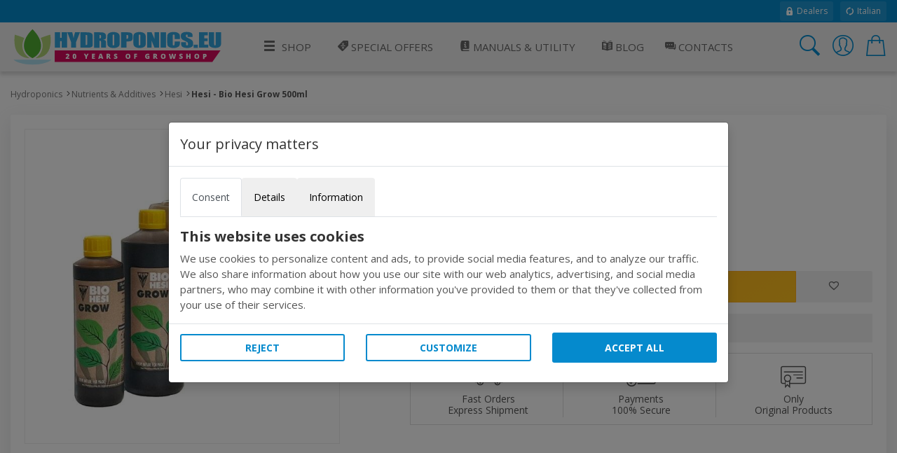

--- FILE ---
content_type: text/html; charset=utf-8
request_url: https://www.hydroponics.eu/hesi-bio-hesi-grow-500ml~64607.html
body_size: 16968
content:
<!DOCTYPE html>
<html lang="en">
<head>
<meta name="theme-color" content="#058acd"/>
<meta name="application-name" content="Hydroponics PWA" />
<meta name="msapplication-TileImage" content="favicon.ico"> 
<meta name="msapplication-TileColor" content="#058acd">
<meta charset="utf-8" /><meta http-equiv="X-UA-Compatible" content="IE=edge" /><meta name="viewport" content="width=device-width, initial-scale=1, shrink-to-fit=no" /><title>
	Hesi - Bio Hesi Grow 500ml
</title><link rel="canonical" href="https://www.hydroponics.eu/hesi-bio-hesi-grow~64616.html" /><meta name="keywords" content=""><meta name="description" content="Hesi Organic Liquid Fertiliser, Bio Grow. Designed for the natural grower with a composition of NPK 4-0.5-5 for maximum plant growth. The new organic BIO HESI Grow fertiliser is a 100% plant-derived growth fertiliser."><meta property="og:title" content="Hesi - Bio Hesi Grow 500ml"><meta property="og:type" content="product"><meta property="og:url" content="https://www.hydroponics.eu/hesi-bio-hesi-grow~64616.html"><meta property="og:image" content="https://www.hydroponics.eu/nutrients-and-additives/hesi/hesi-bio-hesi-grow-500ml~Img_Principale_64616.jpg"><meta name="robots" content="index,follow">
<!-- Google web font -->
<link rel="dns-prefetch" href="https://fonts.gstatic.com" /><link rel="preconnect" href="https://fonts.gstatic.com" crossorigin="anonymous" /><link rel="preload" href="https://fonts.googleapis.com/css?family=Open+Sans:400,700&amp;display=swap" as="fetch" crossorigin="anonymous" />
<script>
!function(e,n,t){"use strict";var o="https://fonts.googleapis.com/css?family=Open+Sans:400,700&display=swap",r="__3perf_googleFonts_95e13";function c(e){(n.head||n.body).appendChild(e)}function a(){var e=n.createElement("link");e.href=o,e.rel="stylesheet",c(e)}function f(e){if(!n.getElementById(r)){var t=n.createElement("style");t.id=r,c(t)}n.getElementById(r).innerHTML=e}e.FontFace&&e.FontFace.prototype.hasOwnProperty("display")?(t[r]&&f(t[r]),fetch(o).then(function(e){return e.text()}).then(function(e){return e.replace(/@font-face {/g,"@font-face{font-display:swap;")}).then(function(e){return t[r]=e}).then(f).catch(a)):a()}(window,document,localStorage);
</script>
<!-- Favicons--><link rel=" shortcut icon" href="https://www.hydroponics.eu/img/favicon.ico" type="image/x-icon"><!-- BASE CSS --><link href="https://www.hydroponics.eu/css/style.css?v=25" rel="stylesheet"><link href="https://www.hydroponics.eu/css/scheda-prodotto.css?v=3" rel="stylesheet"><link href="https://www.hydroponics.eu/css/icons.css" rel="stylesheet"><link href="https://www.hydroponics.eu/css/cookie.css?v=1" rel="stylesheet">
    
    <style>
        td label {margin-left: 5px;}
        .product_short ul li i.icon-notavailable {color: #ff0000!important;}
        .product_short .choose_format ul li .item_detail {
    float: right;
    text-align: center!important;
}
        .product_short .short_desc_ft {border:none;
        }
        .summary {
  background-color: #f5f5f5;
  padding: 25px;
}
@media (max-width: 767px) {
  .summary {
    padding: 15px;
  }
}
.summary .rating {
  font-size: 18px;
  font-size: 1.125rem;
}
.summary ul {
  margin: 0;
  padding: 0;
  list-style-type: none;
  list-style: none;
}
.summary ul li {
  margin-bottom: 15px;
  font-weight: 700;
  list-style: none;
}
.summary ul li:last-child {
  margin-bottom: 0;
}
.omaggio{color: #BF24A5;}
/*----- tasso zero -----*/

[class*="ts-"] p{
  margin: 0 !important;
  font-size: .8rem;
}

.ts-wrapper i{
  vertical-align: middle;
  padding-left: 4px;
}

.ts-container{
  display: flex;
  justify-content: space-between;
  flex-wrap: wrap;
  border: 1px solid #f1f1f1;
  border-radius: 4px;
}

.ts-title{
  background: #f1f1f1;
  padding: 4px 8px;
  flex: 0 0 100%;
}

.ts-rata{
  padding: 4px 8px;
  flex: 0 0 100%;
}

.ts-disclaimer{
  padding: 10px;
}

@media screen and (max-width: 575px) {
  [class*="ts-"] p{
    margin: 0 !important;
    font-size: .8rem;
  }
  .ts-container{
    margin: 4px;
  }
}
    </style>
    
    
    <script>

        function EndRequestHandler() {
             var js = document.createElement("script");
            js.type = "text/javascript";
            js.src = "https://www.hydroponics.eu/js/common_scripts.js";
            document.body.appendChild(js);
             var js2 = document.createElement("script");
            js2.type = "text/javascript";
            js2.src = "https://www.hydroponics.eu/js/product_detail.js";
            document.body.appendChild(js2);
            $(function () {
    $(".numbers-row").append('<div class="inc button_inc">+</div><div class="dec button_inc">-</div>');
    $(".button_inc").on("click", function () {

        var $button = $(this);
        var oldValue = $button.parent().find("input").val();

        if ($button.text() == "+") {
            var newVal = parseFloat(oldValue) + 1;
        } else {
            // Don't allow decrementing below zero
            if (oldValue > 1) {
                var newVal = parseFloat(oldValue) - 1;
            } else {
                newVal = 1;
            }
        }
        $button.parent().find("input").val(newVal);
    });
            });

        }
   </script> 
  
    <script type="application/ld+json">
{
  "@context": "http://schema.org",
  "@type": "Product",
        
  "description": "Hesi Organic Liquid Fertiliser Bio Grow Designed for the natural grower with a composition of NPK 4-05-5 for maximum plant growth The new organic BIO HESI Grow fertiliser is a 100 plant-derived growth fertiliser",
  "name": "Hesi - Bio Hesi Grow 500ml",
        "sku": "64607",
        "mpn": "64607",
        
        "brand": "Hesi",
        
  "image": "https://www.hydroponics.eu/nutrients-and-additives/hesi/thumbnails/hesi-bio-hesi-grow-500ml~Img_Principale_64616.jpg",
  "offers": {
    "@type": "Offer",
    "availability": "https://schema.org/InStock",
    "price": "8.90",
    "priceCurrency": "EUR",
        "url": "https://www.hydroponics.eu/hesi-bio-hesi-grow~64616.html"
  }
        }
</script>
     <style>
        ul.list-unstyled li{    margin-bottom: 10px;}
   #cover-spin {
    position:fixed;
    width:100%;
    left:0;right:0;top:0;bottom:0;
    background-color: rgba(255,255,255,0.9);
    z-index:9999;
}

@-webkit-keyframes spin {
	from {-webkit-transform:rotate(0deg);}
	to {-webkit-transform:rotate(360deg);}
}

@keyframes spin {
	from {transform:rotate(0deg);}
	to {transform:rotate(360deg);}
}

#cover-spin::after {
    content:'';
    display:block;
    position:absolute;
    left:48%;top:40%;
    width:70px;height:70px;
    border-style:solid;
    border-color:#058acd;
    border-top-color:transparent;
    border-width: 7px;
    border-radius:50%;
    -webkit-animation: spin .8s linear infinite;
    animation: spin .8s linear infinite;
}
.img_con_testo {
    float: left;
    display: block;
    margin-right: 20px;
    margin-bottom: 20px;
}
#extra_info_1, #extra_info_2, #extra_info_3 {
margin-top: 20px;
font-size: 0.8rem;
padding: 0px 5px 0px 5px;
color: #747d8c;
}
    </style>
  
<style>.w-100{width:100%;}.dfd-card-type-blog_posts::after{  position: absolute;  top: 8px;  left: 0;  content: 'BLOG';  padding: 4px 6px;  color: #183152;  background: #e5e6e6;  border-top-right-radius: 4px;  border-bottom-right-radius: 4px;  font-size: 12px;  font-weight: bold;}</style>   
</head>
<body class="no-js">
<form method="post" action="/hesi-bio-hesi-grow-500ml~64607.html" id="form1" autocomplete="off">
<div class="aspNetHidden">
<input type="hidden" name="ToolkitScriptManager1_HiddenField" id="ToolkitScriptManager1_HiddenField" value="" />
<input type="hidden" name="__EVENTTARGET" id="__EVENTTARGET" value="" />
<input type="hidden" name="__EVENTARGUMENT" id="__EVENTARGUMENT" value="" />
<input type="hidden" name="__VIEWSTATE" id="__VIEWSTATE" value="/wEPDwUJMzY0MzA2MTM2ZGST0Bud1t3dInjsLlObFbZu8W8wLJAXvc3tGqZQzvXAUQ==" />
</div>

<script type="text/javascript">
//<![CDATA[
var theForm = document.forms['form1'];
if (!theForm) {
    theForm = document.form1;
}
function __doPostBack(eventTarget, eventArgument) {
    if (!theForm.onsubmit || (theForm.onsubmit() != false)) {
        theForm.__EVENTTARGET.value = eventTarget;
        theForm.__EVENTARGUMENT.value = eventArgument;
        theForm.submit();
    }
}
//]]>
</script>


<script src="/WebResource.axd?d=W67TRRLo23mqBJ5VOhqwsGN0XFVh7DyQs3jhZjYHK4m75ZeEWtz0IDvUPtzkW1LK8bOiDsLLqwEgOGo1uv9L3ksY9ooAcG4xT58QqGc8FiI1&amp;t=638628279619783110" type="text/javascript"></script>


<script src="/ScriptResource.axd?d=c6wRPAK6CvTg59cBsshVYvIOtXpBXlCFn4OOQPURf6EfzFOYQUYJVAxcl0HhKfS55U1SXa_8qV6z6V859UvnXHAo4JIFbW6uv-sAYt_6k-gNZEQXVDDmQ2q4AE0M_d5r0&amp;t=2939b118" type="text/javascript"></script>
<script src="/ScriptResource.axd?d=uo4ovirHOGPutFgjzRlfZT_Quo0forbz8k5RK2oYQ6nu2A5IUt44rvKqxX8SBaX42EWpGS9uOMV8X8ScYW6jjQa5EtoSE7o3SIHIufSJCl6WlpUIm0tefRaavBErW49kDuxTycWjWfbrpPxCIAp-YQ2&amp;t=2939b118" type="text/javascript"></script>
<div class="aspNetHidden">

	<input type="hidden" name="__VIEWSTATEGENERATOR" id="__VIEWSTATEGENERATOR" value="986F59E2" />
	<input type="hidden" name="__SCROLLPOSITIONX" id="__SCROLLPOSITIONX" value="0" />
	<input type="hidden" name="__SCROLLPOSITIONY" id="__SCROLLPOSITIONY" value="0" />
	<input type="hidden" name="__EVENTVALIDATION" id="__EVENTVALIDATION" value="/wEdAAT1rmVJ6iZcFWWtcl5tibX2ylHbOhateu9mkvZppRH9/UviGeuyOFZbooltCA/m6PwF3FuCmoWw4nJNENpXmJU5CS6HSa4proxmKMVSxV477SmvkugU6pc0/LXI7F5wR/U=" />
</div>

        <script>
            /*Define dataLayer and the gtag function.*/
            window.dataLayer = window.dataLayer || [];
            function gtag() { dataLayer.push(arguments); }

            //Set default consent to 'denied' as a placeholder
            //Determine actual values based on your own requirements
            gtag('consent', 'default', {
                'ad_storage': 'denied',
                'ad_user_data': 'denied',
                'ad_personalization': 'denied',
                'analytics_storage': 'denied'
            });
        </script>
    
    <!-- Global site tag (gtag.js) - Google Analytics -->
<script async src="https://www.googletagmanager.com/gtag/js?id=UA-689576-4"></script>
<script>
  window.dataLayer = window.dataLayer || [];
  function gtag(){dataLayer.push(arguments);}
  gtag('js', new Date());
  gtag('config', 'UA-689576-4');
</script>
     

<script type="text/javascript">
//<![CDATA[
Sys.WebForms.PageRequestManager._initialize('ctl00$ToolkitScriptManager1', 'form1', ['tctl00$ContentMain$uplDetail','ContentMain_uplDetail','tctl00$ContentMain$upd_conf','ContentMain_upd_conf','tctl00$ContentMain$upd_desc','ContentMain_upd_desc','tctl00$ContentMain$updpnl_rcmb','ContentMain_updpnl_rcmb'], [], [], 90, 'ctl00');
//]]>
</script>

<div class="topline">
    <div class="container">
    <div class="d-flex flex-column flex-lg-row align-items-center justify-content-center justify-content-lg-start">
        
        <div class="d-none d-lg-flex align-items-center ml-lg-auto">
         <a href="https://www.hydroponics.eu/wholesale-growshop_635.html"><i class="icons icons-ui-lock"></i> Dealers</a>
<a href="https://www.idroponica.it/"><i class="icons icons-ui-update"></i> Italian</a>
        </div>
    </div>
    </div>
</div>

<header>

<div class="container">
<div class="d-lg-flex align-items-center justify-content-between">
<a href="https://www.hydroponics.eu" class="logo"><img data-src="https://www.hydroponics.eu/img/logo-20-years-Hydro-RGB.svg" alt="" width="305" height="60" class="lazy"><img data-src="https://www.hydroponics.eu/img/logo-20-years-Hydro-RGB.svg" alt="" width="240" height="40" class="lazy"></a>
<a href="javascript:void(0)" class="open_close align-items-center justify-content-center"><i class="icon-menu"></i><span>Menu</span></a>
    
<nav class="main-menu">
	<div id="header_menu">
		<a href="javascript:void(0)" class="open_close" id="close_in"><i class="icon-close"></i></a>
	</div>
	<ul>
		<li class="submenu first"><a href="#0"><i aria-hidden="true" class="icon-menu"></i>Shop</a><ul class="large-ul"><li><a title="Grow Box for indoor growing" href="https://www.hydroponics.eu/grow-box-c-22.html"><i class="icon2-growbox"></i>Grow Tents</a></li><li><a title="Lighting" href="https://www.hydroponics.eu/lighting-grow-light-c-24.html"><i class="icon2-illuminazione"></i>Lighting</a></li><li><a title="Trimmers" href="https://www.hydroponics.eu/trimmer-s-327.html"><i class="icon2-trimmer"></i>Trimmers</a></li><li><a title="Fans, Filters & Environment" href="https://www.hydroponics.eu/fans-and-filters-c-29.html"><i class="icon2-trattamento-aria"></i>Fans, Filters & Environment</a></li><li><a title="Growing Systems" href="https://www.hydroponics.eu/hydroponics-aeroponics-system-c-23.html"><i class="icon2-idroponia"></i>Growing Systems</a></li><li><a href="https://www.hydroponics.eu/complete-indoor-cultivation-kit-c-26.html"><i class="icon2-kit-coltivazione"></i>Complete Growing Kits</a></li><li><a title="Propagation" href="https://www.hydroponics.eu/seedling-propagation-c-21.html"><i class="icon2-germinazione"></i>Propagation</a></li><li><a title="Pots" href="https://www.hydroponics.eu/pots-and-containers-c-30.html"><i class="icon2-vasi"></i>Pots</a></li><li><a title="Nutrients" href="https://www.hydroponics.eu/nutrients-and-additives-indoor-growing-c-20.html"><i class="icon2-fertilizzanti"></i>Nutrients and Pest Control</a></li><li><a title="Growing Media substrates" href="https://www.hydroponics.eu/growing-media-c-28.html"><i class="icon2-substrati"></i>Growing Media</a></li><li><a title="Ph and Ec Measuring Tools" href="https://www.hydroponics.eu/ph-ec-umidity-monitoring-c-27.html"><i class="icon2-misuratori"></i>Measuring Tools</a></li><li><a title="Irrigation Fittings & Pipe" href="https://www.hydroponics.eu/irrigation-c-25.html"><i class="icon2-irrigazione"></i>Irrigation Fittings & Pipe</a></li><li><a title="Hemp Products" href="https://www.hydroponics.eu/hemp-c-90.html"><i class="icons icons-c-90"></i>Hemp Products</a></li><li><a title="Dry and extract" href="https://www.hydroponics.eu/extraction-drying-harvest-autoflowerings-c-85.html"><i class="icon2-essiccazione"></i>Dry & Extraction</a></li><li><a title="Seeds" href="https://www.hydroponics.eu/officinal-medical-chilli-pepper-seeds-c-86.html"><i class="icon2-sementi"></i>Seeds</a></li><!--Vapocig--><!--Parafernalia--><!--Outlet--><li><a title="Chilli" href="URL-C-105"><i class="icon2-hot-pepper"></i>Chilli</a></li></ul></li><li><a href="https://www.hydroponics.eu/hydroponics-offers/"><i class="icons icons-ui-offers"></i> Special Offers</a></li> <li class="submenu submenu-light"><a href="javascript:void(0)"><i class="icons icons-ui-manuali"></i> Manuals & Utility</a>              <ul>                <li><a href="https://www.hydroponics.eu/hydroponics-manuals-guide_28.html"><i class="icons icons-ui-manuali"></i> Manuals</a></li>                <li><a href="https://www.hydroponics.eu/hydroponic-tools-indoor-growing_574.html"><i class="icons icons-ui-utility"></i> Utility</a></li>                  <li><a href="https://www.hydroponics.eu/hydroponics-videos_579.html"><i class="icons icons-ui-video"></i>Videos</a></li>              </ul>              </li>   <li><a href="https://www.hydroponics.eu/blog" title="Blog"><i class="icons icons-ui-blog"></i> Blog</a></li><li><a href="https://www.hydroponics.eu/Contacts.aspx"><i class="icons icons-ui-chat"></i> Contacts</a></li><li class="d-block d-lg-none"><a href="https://www.hydroponics.eu/MyAccount.aspx">Account</a></li>
</ul>
</nav>
    
    
<div class="top_tools_mobile align-items-center">
	<a href="javascript:void(0);" onclick='$("#ctl00_txtSearch").trigger("click");' class="search-btn search_panel"><i class="icon-search_custom"></i><span>Cerca</span></a>
		<a href="https://www.hydroponics.eu/MyAccount.aspx" class="login_header_mobile"><span>Login</span></a>
	<a href="https://www.hydroponics.eu/Cart.aspx" class="cart_bt_mobile"><i class="icon-cart"></i></a>
</div>
    <ul class="top_tools">
          <li><a href="javascript:void(0)" id="ctl00_txtSearch" class="search-btn"><i class="header-icon_search_custom"></i></a></li>
          <li>
			<a href="https://www.hydroponics.eu/Login.aspx"><i class="header-icon_access_custom"></i></a>
</li>
<li><div class="dropdown dropdown-cart">
<a href="javascript:void(0)" data-toggle="dropdown"><i class="header-icon_cart_custom"></i></a>
<div class="dropdown-menu dropdown-menu-right">
    <div><div class="view_all clearfix"><span> No items in your cart</span></div>
<div class="d-flex align-items-center"><a href="https://www.hydroponics.eu/Cart.aspx" class="btn_1 small orange flex-fill" style="font-size: 14px;">Cart</a>
</div></div>
</div></li>
    </ul>

</div>
</div>
</header>
    
<!-- /header -->

    <main>
		
		<div class="container pt-4 pb-3">
			<div class="breadcrumbs d-none d-md-block">
				<ul>
					<li><a href="https://www.hydroponics.eu">Hydroponics</a></li><li><a href="https://www.hydroponics.eu/nutrients-and-additives-indoor-growing-c-20.html" title="Nutrients & Additives">Nutrients & Additives</a></li><li><a href="https://www.hydroponics.eu/nutrients-and-additives-c-20/hesi-s-407" title="Hesi">Hesi</a></li><li>Hesi - Bio Hesi Grow 500ml</li>
				</ul>
			</div>
			<!-- /breadcrumbs -->

			<div class="box_general product">
				<div class="product_short">
					<h1>Hesi - Bio Hesi Grow 500ml</h1>
                    
                     
					
                    <!-- /rating -->
					<div class="slide-cont">
                       
                          <div id="ContentMain_uplDetail">
	
						<div class="owl-carousel magnific-gallery">
                            
           <div class="item"><a href="https://www.hydroponics.eu/nutrients-and-additives/hesi/hesi-bio-hesi-grow-500ml~Img_Principale_64616.jpg" title="Hesi - Bio Hesi Grow 500ml" data-effect="mfp-zoom-in"> <img data-src="https://www.hydroponics.eu/nutrients-and-additives/hesi/hesi-bio-hesi-grow-500ml~Img_Principale_64616.jpg" src="https://www.hydroponics.eu/nutrients-and-additives/hesi/hesi-bio-hesi-grow-500ml~Img_Principale_64616.jpg" alt="Hesi - Bio Hesi Grow 500ml "></a></div>
     
						</div>
            
</div>

					</div>
					<!-- /slide-cont -->
<div id="ContentMain_upd_conf">
	
               
					<ul class="list-unstyled mb-md-4 mb-2">
						<li class="list-inline-item"><strong>PRODUCT: 64607</strong></li>
                        <li class="list-inline-item"></li>
					</ul>
                 
					  <div class="row">
      <div class="col-7 d-flex flex-column justify-content-center">
              <div class="price_box mb-md-4 mb-2 d-flex flex-column justify-content-center">
                         <div class="new_price">€ 8,90</div>
                           
                       
					</div>
          </div>
                          
                          </div>
                
					<!-- /price_box -->
                          
            
            

<div id="ContentMain_pnl_disp_giorni">
		

        

	</div>


    
      
       
         <span id="ContentMain_lbl_qnt_disp"></span>

<div class="d-flex align-items-center short_desc_ft mb-3">
    
						<div class="numbers-row">
							<input name="ctl00$ContentMain$Txt_qnt" type="text" value="1" id="ContentMain_Txt_qnt" class="qty2" />
							<div class="inc button_inc">+</div>
							<div class="dec button_inc">-</div>
						</div>
    
    
                   <div class="btn-group"><a id="ContentMain_Button1" class="btn_shop" href="javascript:__doPostBack(&#39;ctl00$ContentMain$Button1&#39;,&#39;&#39;)">Add to cart</a><a id="ContentMain_wishlist" class="btn_whishlist" href="javascript:__doPostBack(&#39;ctl00$ContentMain$wishlist&#39;,&#39;&#39;)"><i class="icon-favorite"></i></a> </div>
					</div>
                 
             <div class="shipping_info">In Stock in 10-15 working days</div>
                  
</div>

                     <div class="extra_info">
        <ul>
            <li>
                <a data-toggle="collapse" href="#extra_info_1"><i class="icon-3-fast_shipping"></i> Fast Orders <span>Express Shipment</span></a>
                <div class="collapse" id="extra_info_1">
                    <p><strong>FREE shipping for orders from 150&euro;,</strong><br>Orders travel in discreet packs, without logos and with express delivery within 24/48 hours.</p>
                </div>
            </li>
            <li>
                <a data-toggle="collapse" href="#extra_info_1"><i class="icon-3-simple_payments"></i> Payments <span>100% Secure</span></a>
                <div class="collapse" id="extra_info_1">
                    <p><strong>Quick and secure shop with SSL and https</strong><br>Choose the easiest payment, the information sent and received will remain private.</p>
                </div>
            </li>
            <li>
                <a data-toggle="collapse" href="#extra_info_1"><i class="icon-3-certificated"></i> Only <span>Original Products</span></a>
                <div class="collapse" id="extra_info_1">
                    <p><strong>Here are just original products</strong><br>In addition to our pre-post sales assistance, you can count on the manufacturers guarantee.</p>
                </div>
            </li>
        </ul>
    </div>
                    
					
				</div>
			</div>
			<!-- /box_general -->
            
            <div id="ContentMain_upd_desc">
	
			<div class="box_general custom_tabs">
				<!-- Nav tabs -->
				<ul class="nav nav-tabs clearfix" role="tablist">
					<li role="presentation" class="first"><a href="#tab1" role="tab" data-toggle="tab" class="active"><span>Description</span></a></li>
					
					<li role="presentation"><a href="#tab3" role="tab" data-toggle="tab"><span>Reviews</span></a></li>
					<li role="presentation"><a href="#tab4" role="tab" data-toggle="tab"><span>Related Topics</span></a></li>					
				</ul>

				<!-- Tab panes -->
				<div class="tab-content">
					<div role="tabpanel" class="tab-pane fade show active" id="tab1">
                        <ul class="prod_icons">
             
              
              
              
              
              
              
             
              
              
              

						</ul>
						<h2>Fertilizer for the growing stage 100% organic</h2>
                          <p><p><strong>Hesi Organic Liquid Fertiliser, Bio Grow.</strong> Designed for the natural grower with a composition of NPK 4-0.5-5 for maximum plant growth. The new organic BIO HESI Grow fertiliser is a 100% plant-derived growth fertiliser.</p>
<p><strong>BIO HESI Grow </strong>will facilitate the development of the plant in its first days of life, improving both leaves and stems. The fertiliser provides all the nutrients our plants need in a complete way, resulting in maximum development and healthy, strong specimens. Fertiliser suitable for both indoor and outdoor use.</p>
<p>In addition, the liquid fertiliser is highly assimilable, so the mixture of nitrogen, potassium and phosphorus will be quickly absorbed by the roots, nourishing our plant.</p>
<h3>What results BIO HESI Grow gives us</h3>
<p>With the use of Hesi Grow Bio fertiliser, we will be able to increase the size and strength of our plants, as well as greater resistance to pest attacks. With a little use, you will see slimmer, shinier plants with slightly shorter internodes and thicker branches.</p>
<p><strong>Hesi Bio 100% Organic Hesi Grow</strong> fertiliser is a liquid organic NPK 4-0.5-5 fertiliser suitable for all growing methods for the growth phase</p>
<h3>Specifications of BIO HESI Grow Organic Fertiliser / Growth Additive&nbsp;</h3>
<ul>
<li>Brand: HESI</li>
<li>Growth phase</li>
<li>NPK 4-0.5-5</li>
<li>100% organic</li>
</ul></p>
                
                                                    
                                              
                        
                        <h2 class="mb-3">Specifications</h2>
						<div class="table-responsive">
							<table class="table table-striped">
								<tbody>
                                    
                
                                                    <tr>
                                                    <td scope="row">Format </td>
                                                    <td> Liquid  </td>
                                                    </tr>
                                                   
                
                                                    <tr>
                                                    <td scope="row">Manufacturer </td>
                                                    <td> Hesi  </td>
                                                    </tr>
                                                      
                                  
								</tbody>
							</table>
						  

						</div>
                        <span id="ContentMain_lbl_avvertenze"></span>
                           <br><div class="row align-items-center" style="padding: 16px 0; background: #f5f5f5;"><div class="col-md-3"><a href="https://www.hydroponics.eu/hesi_867.html"><img src="https://www.hydroponics.eu/db_img/img/box-produttori/hesi.jpg" style="max-width: 280px; width: 100%; margin: 16px 0; mix-blend-mode: multiply;" /></a></div><div class="col-md-9"><a href="https://www.hydroponics.eu/hesi_867.html" style="font-size: 1.15rem;">Product list <strong>Hesi</strong></a></div></div>
					</div>
					<!-- /Tab 1-->
					
					<!-- /Tab 2-->
					<div role="tabpanel" class="tab-pane fade" id="tab3">
						<h2 class="mb-4">Recensioni per Hesi - Bio Hesi Grow 500ml</h2>
						<div class="row">
							<div class="col-md-3">
								<div class="summary mb-3">
									<ul>
										<li>Overall opinion
											<div class="rating"><i class="icon-star"></i><i class="icon-star"></i><i class="icon-star"></i><i class="icon-star"></i></div>
										</li>
										<li>Product quality
											<div class="rating"><i class="icon-star"></i><i class="icon-star"></i><i class="icon-star"></i><i class="icon-star"></i></div>
										</li>
										<li>Easy to use
											<div class="rating"><i class="icon-star"></i><i class="icon-star"></i><i class="icon-star"></i><i class="icon-star"></i></div>
										</li>
										<li>Expected results
											<div class="rating"><i class="icon-star"></i><i class="icon-star"></i><i class="icon-star"></i><i class="icon-star"></i></div>
										</li>
									</ul>
								</div>
								<p class="add_review">Ogni utente può scrivere una recensione. <a href="https://www.hydroponics.eu/InsCommento.aspx?IDPRODOTTO=64607" class="recensione_link"><strong>Add your review</strong></a>.</p>
							</div>
							<div class="col-md-9">
								<div class="reviews">
									<ul>
                                         
										
										
									</ul>
								</div>
							</div>
						</div>
						<!-- /row-->
                        
					</div>
                    
					<!-- /Tab 3-->
					<div role="tabpanel" class="tab-pane fade" id="tab4">
                        
               <a href="https://www.hydroponics.eu/feeding-schedule_661.html" target="_blank"><h2 class="mb-3">Feeding Schedule</h2></a> 
            
						</div>
					<!-- /Tab 4-->
                    
                  
				</div>
			</div>
			<!-- /box_general -->
               
</div>
            
       


               <div id="ContentMain_updpnl_rcmb">
	
                     
<div class="box_general owl_list pb-4">
<h2 class="title ">RECOMMENDED ITEMS</h2>
<div class="owl-carousel owl-theme carousel_4 products">

<div class="item">
<a href="https://www.hydroponics.eu/hesi-bio-hesi-bloom-500ml~64611.html">
<figure>

<img class="owl-lazy" data-src="https://www.hydroponics.eu/db_img/img/newthumbs/Img_Principale_64617.jpg" alt="Hesi - Bio Hesi Bloom 500ml" width="120" height="120">
</figure>
<h6>Hesi - Bio Hesi Bloom 500ml</h6>
<strong><span class="new_price">&euro;9,90</span></strong>
</a>
</div>

<div class="item">
<a href="https://www.hydroponics.eu/hesi-bio-hesi-grow-1l~64608.html">
<figure>

<img class="owl-lazy" data-src="https://www.hydroponics.eu/db_img/img/newthumbs/Img_Principale_64616.jpg" alt="Hesi - Bio Hesi Grow 1L" width="120" height="120">
</figure>
<h6>Hesi - Bio Hesi Grow 1L</h6>
<strong><span class="new_price">&euro;12,90</span></strong>
</a>
</div>

<div class="item">
<a href="https://www.hydroponics.eu/hesi-bio-hesi-grow-5l~64609.html">
<figure>

<img class="owl-lazy" data-src="https://www.hydroponics.eu/db_img/img/newthumbs/Img_Principale_64616.jpg" alt="Hesi - Bio Hesi Grow 5L" width="120" height="120">
</figure>
<h6>Hesi - Bio Hesi Grow 5L</h6>
<strong><span class="new_price">&euro;35,90</span></strong>
</a>
</div>

<div class="item">
<a href="https://www.hydroponics.eu/hesi-bio-hesi-grow-20l~64610.html">
<figure>

<img class="owl-lazy" data-src="https://www.hydroponics.eu/db_img/img/newthumbs/Img_Principale_64616.jpg" alt="Hesi - Bio Hesi Grow 20L" width="120" height="120">
</figure>
<h6>Hesi - Bio Hesi Grow 20L</h6>
<strong><span class="new_price">&euro;115,90</span></strong>
</a>
</div>

<div class="item">
<a href="https://www.hydroponics.eu/hesi-bio-hesi-bloom-20l~64614.html">
<figure>

<img class="owl-lazy" data-src="https://www.hydroponics.eu/db_img/img/newthumbs/Img_Principale_64617.jpg" alt="Hesi - Bio Hesi Bloom 20L" width="120" height="120">
</figure>
<h6>Hesi - Bio Hesi Bloom 20L</h6>
<strong><span class="new_price">&euro;119,90</span></strong>
</a>
</div>


</div>
<!-- /carousel_4 -->
</div>
<!-- /box_general -->

                
</div>
           

		</div>
		<!-- /container -->
	</main>
	<!-- /main -->
    <div id="ContentMain_pg_bg" style="display:none;">
	
          <div id="cover-spin"></div>
        
</div>

                               

  







<!--==========FOOTER=========== -->
	<footer><div class="container"><div class="row small-gutters"><div class="col-xl-2 col-md-3 pt-4 pt-md-0"><h2>Hydroponics.eu</h2>                        <ul class="mt_mobile">                        <li><a href="https://www.hydroponics.eu/about-hydroponics-grow-shop_26.html">About Us</a></li>                         <li><a href="https://www.hydroponics.eu/orders_27.html">Orders</a></li>                         <li><a href="https://www.hydroponics.eu/shipping-costs-and-times_665.html">Shipping Cost</a></li>                          <li><a href="https://www.hydroponics.eu/privacy_525.html">Privacy</a></li>                         <li><a href="https://www.hydroponics.eu/hydroponics-manuals-guide_28.html">Manuals &amp; Videos</a></li>                          <li><a href="https://www.hydroponics.eu/Contacts.aspx" title="Hydroponics Grow Shop">Contact Us</a></li>                         <li><a href="https://www.hydroponics.eu/terms-and-conditions_34.html">Terms &amp; Conditions</a></li>                        <li><a href="http://wholesale.hydroponics.eu">Dealers</a></li>                        </ul>                        <h2>Contact Us</h2>                         <ul class="mt_mobile">                            <li><a href="#0">+39 0662206922</a></li>                            <li><a href="#0">info@hydroponics.eu</a></li>                            <li><a href="#0">Mon-Fri 9.30-18.00</a></li>                        </ul></div><div class="col-xl-2 col-md-3"><h2>Topics</h2>  <ul class="mt_mobile"><li><a title="Step by Step Complete Indoor Grow Guide" href="https://www.hydroponics.eu/indoor-growing-guide_492.html">Complete Indoor Grow Guide</a></li><li><a title="Hydroponics Set up" href="https://www.hydroponics.eu/hydroponics-grow-room-setup_28-146.html">Hydroponics Set Up</a></li><li><a title="Integration dioxide Carbon co2" href="https://www.hydroponics.eu/increasing-c02-levels_28-153.html">Co2 Integration</a></li><li><a title="Megalux V Grow Light Reflector" href="https://www.hydroponics.eu/new-long-loss-50-v-megalux-v-reflectors-for-grow-light-bulbs-_28-156.html">Megalux V Grow Light Reflector</a></li><li><a title="Growing Schedule CELLMAX Nutrients" href="https://www.hydroponics.eu/growing-schedule-cellmax-nutrients_28-164.html">Growing Schedule Cellmax Nutrients</a></li><li><a title="Growing Schedule Atami B'Cuzz Nutrients" href="https://www.hydroponics.eu/growing-schedule-atami-b-cuzz-nutrients-fertilizer_28-158.html">Atami B'cuzz Schedule</a></li><li><a title="EC - TDS Meters and Monitor" href="https://www.hydroponics.eu/ec-tds-meters-and-monitor_28-182.html">Ec - Tds Meters And Monitor</a></li></ul><h2>Site Map e RSS</h2>                        <ul class="mt_mobile mb-2 mb-md-3">                            <li><a href="https://www.hydroponics.eu/SiteMap.aspx"><i class="icon-sitemap"></i> Sitemap</a></li><li><a href="https://www.hydroponics.eu/Feed.aspx"><i class="icon-rss"></i> Feed RSS</a></li>                        </ul></div><div class="col-xl-2 col-md-3">    <h2 data-target="#collapse_3">Link</h2><div class="collapse dont-collapse-sm contacts" id="collapse_3"><ul><li><a title="Electronic Ballasts" href="http://www.sonlight.biz" rel="Nofollow" target="_blank">www.sonlight.biz</a></li><li><a href="http://www.atami.com" rel="Nofollow" target="_blank">www.atami.com</a></li><li><a title="Indoor Growing Guide" href="https://www.hydroponics.eu/indoor-growing-guide-hydroponics-how-to-grow-indoor-using-hydroponics-systems_495.html" target="_blank">Indoor Growing Guide</a></li></ul>                         <h2>Utility</h2>                        <ul class="mt_mobile mb-2 mb-md-3">                            <li><a title="How to calcolate Electrical consumptions of Indoor lamps" href="https://www.hydroponics.eu/calculating-the-electrical-costs-of-led-lamps-hps-cfl-agro-for-indoor-cultivation-_576.html">Electrical consumptions of Indoor lamps</a></li>                             <li><a title="Feeding Schedule" href="https://www.hydroponics.eu/feeding-schedule_661.html">Feeding Schedule</a></li>                             <li><a title="Extractor Fan Calcolator" href="https://www.hydroponics.eu/calculating-size-capacity-air-exchange-of-your-extractor-fan_575.html">Extractor Fan Calcolator</a></li>                             <li><a title="Calcolator Co2 grow box" href="https://www.hydroponics.eu/calculating-co2-integration-in-the-grow-box-grow-room_577.html">cO2 Calcolator</a></li>                        </ul></div></div><div class="col-xl-2 col-md-3">    <h2 data-target="#collapse_4">Distributor of:</h2><div class="collapse dont-collapse-sm" id="collapse_4"><ul><li><h3><a title="Adjust a Wings" href="https://www.hydroponics.eu/adjust-a-wings-spreader-medium-original~5059.html" target="_blank">Adjust a Wings</a></h3></li><li><h3><a title="Adwa Instruments" href="https://www.hydroponics.eu/adwa-ad31-ectds-c-waterproof~5134.html" target="_blank">Adwa Instruments</a></h3></li><li><h3><a title="Aerogarden" href="https://www.hydroponics.eu/aerogarden-s-348.html" target="_blank">Aerogarden</a></h3></li><li><h3><a title="Atami B'Cuzz" href="https://www.hydroponics.eu/atami-b-cuzz-holland-nutrients-fertilizers-and-grow-lamps-ed-atami-research-dep-_28-172.html" target="_blank">Atami</a></li><li><h3><a title="Advanced Nutrients" href="https://www.hydroponics.eu/advanced-nutrients-s-333.html">Advanced Nutrients</a></h3></li>                                                        <li><h3><a title="Bat Guano Kalong" href="https://www.hydroponics.eu/bat-guano-nutrients-s-184.html" target="_blank">Bat Guano Kalong</a></h3></li><li><h3><a title="Cellmax" href="https://www.hydroponics.eu/cellmax-nutrients-s-25.html" target="_blank">Cellmax</a></h3></li><li><h3><a title="General Hydroponics" href="https://www.hydroponics.eu/terra-aquatica-by-ghe-s-26.html" target="_blank">General Hydroponics</a></h3></li><li><h3><a title="BioBizz" href="https://www.hydroponics.eu/biobizz-nutrients-s-312.html" target="_blank">BioBizz</a></li><li><h3><a title="Fertilizzanti canna" href="https://www.hydroponics.eu/canna-fertilizer-s-323.html" target="_blank">Canna</a></h3></li>                                                        <li><h3><a title="Sonlight Led" href="https://www.hydroponics.eu/led-grow-light-lamps-s-298.html" target="_blank">Sonlight Led</a></h3></li>                        </ul></div></div><div class="col-xl-4 col-md-6">    <h2 class="mt-3 mt-lg-0">Pay By</h2><p><a href="https://www.hydroponics.eu/orders_27.html"><img data-src="https://www.hydroponics.eu/img/pagamenti-web-eu.png" alt="" class="img-fluid lazy" width="400" height="65"></a></p></div></div><!-- /row--><div class="footer_2"><p>Hydroponics.eu | Player srl Vat# IT10913351002</p></div></div></footer><!--/footer-->

    	<div class="top_panel">
		<div class="header_panel">
			<a href="#0" class="btn_close_top_panel"><i class="icon-close"></i></a>
			<small>Cosa stai cercando?</small>
		</div>
		<!-- /header_panel -->

		<div class="search-input">
			<input type="text" placeholder="Cerca nel portale della coltivazione indoor">
			<button type="submit"><i class="icon-search_custom"></i></button>
		</div>
	</div>
	<!-- /search_panel -->
	
	<div class="layer"></div><!-- Mobile menu overlay mask -->
	
	<div id="toTop"></div><!-- Back to top button -->
	
	<!-- COMMON SCRIPTS -->
    <div class="modal fade" id="cookiesConsentModal" tabindex="-1" data-bs-backdrop="static" data-bs-keyboard="false"
    aria-labelledby="cookiesConsentModalLabel" aria-hidden="false">
    <div class="modal-dialog modal-lg modal-dialog-centered">
        <div class="modal-content text-bg-light">
            <div class="modal-header border-bottom-0">
                <h5 class="modal-title" id="cookiesConsentModalLabel"><i class="bi-cookie text-primary"></i> Your privacy matters</h5>
            </div>
            <div class="modal-body">
                <nav>
                    <div class="nav nav-tabs gap-2 justify-content-between justify-content-md-start mb-3" id="nav-tab"
                        role="tablist">
                        <button class="nav-link p-2 p-lg-3 link-dark active" id="navTabConsenso" data-bs-toggle="tab"
                            data-bs-target="#navConsenso" type="button" role="tab" aria-controls="navConsenso"
                            aria-selected="true">Consent</button>
                        <button class="nav-link p-2 p-lg-3 link-dark" id="navTabDettagli" data-bs-toggle="tab"
                            data-bs-target="#navDettagli" type="button" role="tab" aria-controls="navDettagli"
                            aria-selected="false">Details</button>
                        <button class="nav-link p-2 p-lg-3 link-dark" id="navTabInfo" data-bs-toggle="tab"
                            data-bs-target="#navInfo" type="button" role="tab" aria-controls="navInfo"
                            aria-selected="false">Information</button>
                    </div>
                </nav>
                <div class="tab-content" id="nav-tabContent">
                    <div class="tab-pane fade show active" id="navConsenso" role="tabpanel"
                        aria-labelledby="navTabConsenso" tabindex="0" style="font-size: 15px;">
                        <h5>This website uses cookies</h5>
                        <p class="m-0">We use cookies to personalize content and ads, to provide social media features, and to analyze our traffic. We also share information about how you use our site with our web analytics, advertising, and social media partners, who may combine it with other information you've provided to them or that they've collected from your use of their services.</p>
                    </div>
                    <div class="tab-pane fade" id="navDettagli" role="tabpanel" aria-labelledby="navTabDettagli"
                        tabindex="0">
                        <div class="bg-white m-1 p-3 border rounded mb-3">
                            <div class="row g-3 align-items-center mb-3">
                                <div class="col">
                                    <h6 class="m-0">Necessary</h6>
                                </div>
                                <div class="col-auto">
                                    <div class="form-check form-switch">
                                        <input type="checkbox" role="switch" id="switchNecessari" checked disabled>
                                    </div>
                                </div>
                            </div>
                            <p class="m-0" style="font-size: 15px;">Necessary cookies help make a website usable by enabling basic functions like page navigation and access to secure areas of the website. The website cannot function properly without these cookies.</p>
                        </div>
                        <div class="bg-white m-1 p-3 border rounded mb-3">
                            <div class="row g-3 align-items-center mb-3">
                                <div class="col">
                                    <h6 class="m-0">Analytics</h6>
                                </div>
                                <div class="col-auto">
                                    <div class="form-check form-switch">
                                        <input type="checkbox" role="switch" id="switchAnalitici" checked>
                                    </div>
                                </div>
                            </div>
                            <p class="m-0" style="font-size: 15px;">Analytical cookies collect aggregated information on how users interact with the site to improve its performance. They do not collect personal data and are used only for anonymous statistical analysis.</p>
                        </div>
                        <div class="bg-white m-1 p-3 border rounded mb-3">
                            <div class="row g-3 align-items-center mb-3">
                                <div class="col">
                                    <h6 class="m-0">Marketing</h6>
                                </div>
                                <div class="col-auto">
                                    <div class="form-check form-switch">
                                        <input type="checkbox" role="switch" id="switchMarketing" checked>
                                    </div>
                                </div>
                            </div>
                            <p class="m-0" style="font-size: 15px;">Marketing cookies are used to track visitors across websites. The goal is to display ads that are relevant and engaging for the individual user and therefore more valuable for publishers and third-party advertisers.</p>
                        </div>
                        <div class="bg-white m-1 p-3 border rounded mb-3">
                            <div class="row g-3 align-items-center mb-3">
                                <div class="col">
                                    <h6 class="m-0">Unclassified</h6>
                                </div>
                            </div>
                            <p class="m-0" style="font-size: 15px;">Unclassified cookies are cookies that are in the process of being classified, together with the providers of individual cookies.</p>
                        </div>
                        <div class="accordion mb-3" id="accordionDomini">
                            <div class="accordion-item">
                                <h2 class="accordion-header">
                                    <button class="accordion-button collapsed" type="button" data-bs-toggle="collapse"
                                        data-bs-target="#acc1" aria-expanded="false" aria-controls="acc1">
                                        Cross-domain consent
                                    </button>
                                </h2>
                                <div id="acc1" class="accordion-collapse collapse" data-bs-parent="#accordionDomini">
                                    <div class="accordion-body">
                                        <p class="fw-bold" style="font-size: 15px;">Your consent applies to the following websites:</p>
                                        <p class="m-0">
                                        <ul class="list-unstyled">
                                            <li style="font-size: 15px;">www.hydroponics.eu</li>
                                            <li style="font-size: 15px;">www.player-group.it</li>
                                        </ul>
                                        </p>
                                    </div>
                                </div>
                            </div>
                        </div>
                        <p class="m-0">For more information, visit our <a href="#"
                                class="link-dark link-underline-dark link-offset-2 text-decoration-underline">Privacy Policy</a></p>
                    </div>
                    <div class="tab-pane fade" id="navInfo" role="tabpanel" aria-labelledby="navTabInfo" tabindex="0"
                        style="font-size: 15px;">
                        <p>Cookies are small text files that can be used by websites to make a user's experience more efficient.</p>
                        <p>The law states that we can store cookies on your device if they are strictly necessary for the operation of this site. For all other types of cookies, we need your permission. This means that cookies classified as necessary are processed under Article 6(1)(f) of the GDPR. All other cookies, such as those for preferences and marketing, are processed under Article 6(1)(a) of the GDPR.</p>
                        <p>This site uses different types of cookies. Some cookies are placed by third-party services that appear on our pages.</p>
                        <p>You can modify or withdraw your consent at any time via the <a href="#"
                                class="link-dark link-underline-dark link-offset-2 text-decoration-underline">Cookie Declaration</a> on our website.</p>
                        <p>Learn more about who we are, how to contact us, and how we process personal data in our <a href="#"
                                class="link-dark link-underline-dark link-offset-2 text-decoration-underline">Privacy Policy</a>.</p>
                    </div>
                </div>
            </div>
            <div class="modal-footer d-block">
                <div class="row mb-3 justify-content-center align-items-center flex-row-reverse" style="gap: 1rem;">
                    <div class="col-md-4 text-center">
                        <a href="javascript:void(0)" id="btnAccettaTutti" class="btn_1 blue w-100 cookie-btn"
                            data-bs-dismiss="modal">Accept all</a>
                    </div>
                    <div class="col-md-4 text-center">
                        <a href="javascript:void(0)" id="btnPersonalizza"
                            class="btn_1 outline blue w-100">Customize</a>
                    </div>
                    <div class="col-md-4 text-center d-none">
                        <a href="#" id="btnAccettaSelezionati" class="btn_1 outline blue w-100 cookie-btn">Accept selected</a>
                    </div>
                    <div class="col-md-4 text-center">
                        <a href="#" id="btnRifiutaTutti" class="btn_1 outline blue w-100 cookie-btn" data-bs-dismiss="modal">Reject</a>
                    </div>
                </div>
            </div>
        </div>
    </div>
</div>
    
    <script src="https://www.hydroponics.eu/js/common_scripts.js?v=3"></script>
    <script src="https://www.hydroponics.eu/js/product_detail.js?v=2"></script>


<script type="text/javascript">
//<![CDATA[
(function() {var fn = function() {$get("ToolkitScriptManager1_HiddenField").value = '';Sys.Application.remove_init(fn);};Sys.Application.add_init(fn);})();//]]>
</script>
<script type="text/javascript">Sys.WebForms.PageRequestManager.getInstance().add_endRequest(EndRequestHandler);</script>
<script type="text/javascript">
//<![CDATA[

theForm.oldSubmit = theForm.submit;
theForm.submit = WebForm_SaveScrollPositionSubmit;

theForm.oldOnSubmit = theForm.onsubmit;
theForm.onsubmit = WebForm_SaveScrollPositionOnSubmit;
Sys.Application.add_init(function() {
    $create(Sys.UI._UpdateProgress, {"associatedUpdatePanelId":"ContentMain_upd_conf","displayAfter":500,"dynamicLayout":true}, null, null, $get("ContentMain_pg_bg"));
});
//]]>
</script>
</form>

    
	<!-- SPECIFIC SCRIPTS -->
	
    
    <script type="text/javascript">
        var google_tag_params = {
            ecomm_prodid: '64607',
            ecomm_pagetype: 'product',
            ecomm_totalvalue: 8.90,
        };
</script>
<script type="text/javascript">
    /* <![CDATA[ */
    var google_conversion_id = 1016191788;
    var google_custom_params = window.google_tag_params;
    var google_remarketing_only = true;
    /* ]]> */
</script>
<script type="text/javascript" src="//www.googleadservices.com/pagead/conversion.js">
</script>
<noscript>
<div style="display:inline;">
<img height="1" width="1" style="border-style:none;" alt="" src="//googleads.g.doubleclick.net/pagead/viewthroughconversion/1016191788/?value=0&amp;guid=ON&amp;script=0"/>
</div>
</noscript>
    
    <script>
        $(document).ready(function() {
    $('.popup-youtube, .popup-vimeo, .popup-gmaps, .recensione_link').magnificPopup({
        disableOn: 700,
        type: 'iframe',
        mainClass: 'mfp-fade',
        removalDelay: 160,
        preloader: false,

        fixedContentPos: false
    });
});
    </script>
    <!-- NEW SCRIPT -->

  <script>
      $(document).scroll(function () {
          if ($(this).scrollTop() > 650) {
              $('.short_desc_ft').addClass('fixed_bottom');
          } else {
              $('.short_desc_ft').removeClass('fixed_bottom');
          };
          if ($(this).scrollTop() > 2400) {
              $('.short_desc_ft').removeClass('fixed_bottom');
          };
      });
  </script>

<script>
  const dfLayerOptions = {
    installationId: '1d9157d5-43b9-458b-a76f-4e800769c238',
    zone: 'eu1'
  };

  

  (function (l, a, y, e, r, s) {
    r = l.createElement(a); r.onload = e; r.async = 1; r.src = y;
    s = l.getElementsByTagName(a)[0]; s.parentNode.insertBefore(r, s);
  })(document, 'script', 'https://cdn.doofinder.com/livelayer/1/js/loader.min.js', function () {
    doofinderLoader.load(dfLayerOptions);
  });
</script>
    
	<script src="https://www.hydroponics.eu/js/cookie.js?v=4"></script>
    
	<script>
       
        $(".megamenu").hover(function () {
            $(".megamenu").addClass("hover");
        }, function () {
            $(".megamenu").removeClass("hover");
        });
        $(".large-ul").hover(function () {
            $(".megamenu").addClass("hover");
        }, function () {
            $(".megamenu").removeClass("hover");
        });
        $("#admin-btn-fixed").click(function (e) {
            e.preventDefault();
            var adminMenu = $("#adminmenu-list");
            if (adminMenu.css("display") === "none") {
                adminMenu.css("display", "flex");
                adminMenu.css("transform", "translateX(0)");
                $('#admin-btn-fixed > span').addClass('d-block');
            } else {
                adminMenu.css("display", "none");
                $('#admin-btn-fixed > span').removeClass('d-block');
            }
        });
    </script>
    
    
<script>
    var gi_v = 1;
</script>
</body>
</html>
